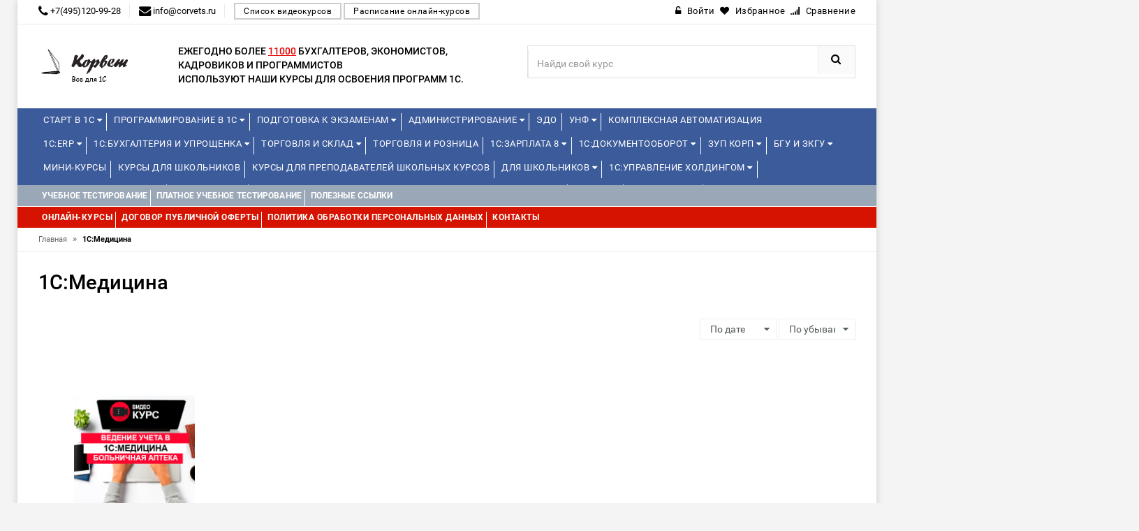

--- FILE ---
content_type: text/html; charset=utf-8
request_url: https://edu.corvets.ru/courses/1s-meditsina/
body_size: 14699
content:
<!DOCTYPE html>
<html lang="ru">
<head>
<!-- Basic page needs -->
<meta charset="utf-8"> 
<!--[if IE]>
  <meta http-equiv="X-UA-Compatible" content="IE=edge">
  <![endif]-->
<meta http-equiv="x-ua-compatible" content="ie=edge">
<!-- Mobile specific metas  -->
<meta name="viewport" content="width=device-width, initial-scale=1">

<title>1С:Медицина</title>
<meta name="yandex-verification" content="60522ee68a872aa5" />
       	
	        <meta property="og:title" content="1С:Медицина" />
        <meta property="og:type" content="website"/>
        <meta property="og:url" content="https://edu.corvets.ru/"/>
        <meta property="og:image" content="/templates/edu1c/preview_62fe863835373.png" />
        <meta property="og:site_name" content="Курсы по 1C"/>
        <meta property="og:description" content=""/>
        <link rel="image_src" href="/templates/edu1c/preview_62fe863835373.png"/>
        <!-- twitter -->
        <meta name="twitter:card" content="summary">
        <meta name="twitter:title" content="1С:Медицина">
        <meta name="twitter:description" content="">
        <meta name="twitter:image" content="/templates/edu1c/preview_62fe863835373.png">
    
	<link rel="canonical" href="https://edu.corvets.ru/courses/1s-meditsina/"/>

<!-- Favicon  -->
<link rel="shortcut icon" type="image/x-icon" href="/templates/edu1c/favicon_62fe85b261c7c">

<!-- Google Fonts -->
<link href='https://fonts.googleapis.com/css?family=PT+Sans:400,700italic,700,400italic' rel='stylesheet' type='text/css'>
<link href='https://fonts.googleapis.com/css?family=Arimo:400,400italic,700,700italic' rel='stylesheet' type='text/css'>
<link href='https://fonts.googleapis.com/css?family=Dosis:400,300,200,500,600,700,800' rel='stylesheet' type='text/css'>

<!-- CSS Style -->

<link href="/addons/css/jquery-ui.min.css" rel="stylesheet">
<link href="/addons/css/style.css?t=1769088705.492" rel="stylesheet">
<link href="/addons/icons/css/font-awesome.min.css" rel="stylesheet">

<!-- Bootstrap CSS -->
<link rel="stylesheet" type="text/css" href="/templates/edu1c/css/bootstrap.min.css">

<!-- font-awesome & simple line icons CSS -->
<link rel="stylesheet" type="text/css" href="/templates/edu1c/css/font-awesome.css" media="all">
<link rel="stylesheet" type="text/css" href="/templates/edu1c/css/simple-line-icons.css" media="all">

<!-- owl.carousel CSS -->
<link rel="stylesheet" type="text/css" href="/templates/edu1c/css/owl.carousel.css">
<link rel="stylesheet" type="text/css" href="/templates/edu1c/css/owl.theme.css">
<link rel="stylesheet" type="text/css" href="/templates/edu1c/css/owl.transitions.css">

<!-- animate CSS  -->
<link rel="stylesheet" type="text/css" href="/templates/edu1c/css/animate.css" media="all">

<!-- flexslider CSS -->
<link rel="stylesheet" type="text/css" href="/templates/edu1c/css/flexslider.css" >

<!-- quick_view_popup CSS -->
<link rel="stylesheet" href="/templates/edu1c/css/quick_view_popup.css" type="text/css">

<!-- Mean Menu CSS -->
<link rel="stylesheet" type="text/css" href="/templates/edu1c/css/meanmenu.min.css">

<!-- nivo-slider css -->
<link rel="stylesheet" type="text/css" href="/templates/edu1c/css/nivo-slider.css">

<!-- style CSS -->
<link rel="stylesheet" type="text/css" href="/templates/edu1c/css/style5.css?t=1769088705.4921" media="all">
<link rel="stylesheet" type="text/css" href="/templates/edu1c/css/style_custom.css?t=1769088705.4921" media="all">


	
	<script src="/addons/js/jquery.min.js"></script>
<script src="/addons/js/jquery-ui.min.js"></script>
<script src="/addons/js/jquery.autocomplete-min.js"></script>
<script src="/addons/js/nimble.js?t=1769088705.4921"></script>
<script>var nimble = {}; nimble.url_suffix = "/";</script>
<script src="/addons/highslide/highslide.js" type="text/javascript" charset="utf-8"></script>
	<script language="javascript">  
<!--  
	hs.graphicsDir = '/addons/highslide/graphics/';
	hs.outlineType = 'rounded-white';
	hs.numberOfImagesToPreload = 0;
	hs.showCredits = false;
	
	hs.lang = {
		loadingText :     'Загрузка...',
		playTitle :       'Просмотр слайдшоу (пробел)',
		pauseTitle:       'Пауза',
		previousTitle :   'Предыдущее изображение',
		nextTitle :       'Следующее изображение',
		moveTitle :       'Переместить',
		closeTitle :      'Закрыть (Esc)',
		fullExpandTitle : 'Развернуть до полного размера',
		restoreTitle :    'Кликните для закрытия картинки, нажмите и удерживайте для перемещения',
		focusTitle :      'Сфокусировать',
		loadingTitle :    'Нажмите для отмены'
	};
	
//-->

</script>

	<script>
	nimble.model = 'Product';
    $(document).ready(function(){
        $('select[name=variant]').each(function(){
            var first_in_stock = $(this).find('option[data-stock!="0"]').first();
            first_in_stock.attr('selected',true);
            first_in_stock.trigger('change');
        });
    });
</script>	<script src="/templates/edu1c/js/maskedphones/jquery.inputmask.bundle.min.js?t=1769088705.4921"></script>
<script src="/templates/edu1c/js/maskedphones/jquery.inputmask-multi.min.js?t=1769088705.4921"></script>
	<script src="/templates/edu1c/js/nimble.js?t=1769088705.4921"></script>
	<script src="/templates/edu1c/js/jquery.maskedinput.min.js"></script>
<script type="text/javascript" src="//vk.com/js/api/openapi.js?121"></script>
<script type="text/javascript">
nimble.model = "Training";
</script>

<!-- Yandex.Metrika counter -->
<script type="text/javascript" >
   (function(m,e,t,r,i,k,a){m[i]=m[i]||function(){(m[i].a=m[i].a||[]).push(arguments)};
   m[i].l=1*new Date();k=e.createElement(t),a=e.getElementsByTagName(t)[0],k.async=1,k.src=r,a.parentNode.insertBefore(k,a)})
   (window, document, "script", "https://mc.yandex.ru/metrika/tag.js", "ym");

   ym(73952422, "init", {
        clickmap:true,
        trackLinks:true,
        accurateTrackBounce:true,
        webvisor:true
   });
</script>
<noscript><div><img src="https://mc.yandex.ru/watch/73952422" style="position:absolute; left:-9999px;" alt="" /></div></noscript>
<!-- /Yandex.Metrika counter -->
<script>
  (function(i,s,o,g,r,a,m){i['GoogleAnalyticsObject']=r;i[r]=i[r]||function(){
  (i[r].q=i[r].q||[]).push(arguments)},i[r].l=1*new Date();a=s.createElement(o),
  m=s.getElementsByTagName(o)[0];a.async=1;a.src=g;m.parentNode.insertBefore(a,m)
  })(window,document,'script','https://www.google-analytics.com/analytics.js','ga');

  ga('create', , 'auto');
  ga('send', 'pageview');

</script>

</head>






<body class="">

<!--[if lt IE 8]>
      <p class="browserupgrade">You are using an <strong>outdated</strong> browser. Please <a href="http://browsehappy.com/">upgrade your browser</a> to improve your experience.</p>
  <![endif]--> 

<!-- end mobile menu -->
<div id="page"> 
  
    <!-- Header -->
  <header>
    <div class="header-container">
      <div class="header-top">
        <div class="container">
          <div class="row">
            <div class="col-md-7 col-sm-6 col-xs-7"> 
              <!-- Default Welcome Message --> 
                            <span class="phone hidden-xs hidden-sm"><i class="fa fa-phone fa-lg"></i> +7(495)120-99-28</span>
			  			  			  <span class="phone hidden-xs hidden-sm"><i class="fa fa-envelope fa-lg"></i> info@corvets.ru</span>
			  			  <a href="/type/video"  class="find_kurs">Список видеокурсов</a>
			  <a href="/type/online"  class="find_kurs">Расписание онлайн-курсов</a>
            </div>
            
            <!-- top links -->
            <div class="headerlinkmenu col-lg-5 col-md-5 col-sm-6 col-xs-5 text-right">
              <div class="links">
							<div class="login"><a href="/account/login/"><i class="fa fa-unlock-alt"></i><span class="hidden-xs">Войти</span></a></div>
										<div id="wishlist" class="wishlist"><span class="ajax-wishlist"><a href="#"><i class="fa fa-heart"></i><span class="hidden-xs">Избранное</span></a></span></div>
										<div id="comparison" class="wishlist"><span class="ajax-comparison"><a href="#"><i class="fa fa-signal"></i><span class="hidden-xs">Сравнение</span></a></span></div>
			 
              </div>
            </div>
          </div>
        </div>
      </div>
      <div class="container">
        <div class="row">
          <div class="col-sm-2 col-md-2 col-xs-12"> 
            <!-- Header Logo -->
            <div class="logo"><a href="/"><img  src="/templates/edu1c/logo_62fe382375c5a.png" height="60"></a> </div>
            <!-- End Header Logo --> 
          </div>
		  <div class="col-sm-5 col-md-5 divider">
		<div class="third-level">Ежегодно более <span style="text-decoration: underline;color: #E70505;"> 11000</span> бухгалтеров, экономистов, кадровиков и программистов<br> используют наши курсы для освоения программ 1С.</div>
		</div>
		          <div class="col-xs-12 col-sm-5 col-md-5 col-lg-5"> 
		            <!-- Search -->
            
            <div class="top-search">
              <div id="search">
                <form id="fn-search"  method="get" action="/">
                  <div class="input-group">
                    <input type="text" class="fn-search nimble form-control" placeholder="Найди свой курс" name="s">
                    <button class="btn-search" type="submit"><i class="fa fa-search"></i></button>
                  </div>
                </form>
              </div>
            </div>
            
            <!-- End Search --> 
          </div>
        
        </div>
      </div>
    </div>
  </header>
  <!-- end header --> 
  
    <!-- Start Menu Area -->
  <div class="menu-area menu-area-kurs">
    <div class="container">
      <div class="row">
        <div class="col-md-12 hidden-xs">
          <div class="main-menu main-menu-kurs">
            <nav>
              <ul>
			
<li class="custom-menu">
<a href="/courses/start-v-1s/">Старт в 1С <i class="fa fa-caret-down" aria-hidden="true"></i></a>
<ul class="dropdown">
 <li><span style="color:red;">Новинка!</span> <span style="color:#3C5B9B;"><span class="date_start_icon">Начало: </span>24.01.2026</span><a href="/course/start-v-1s-obzornyj-kurs-dlya-nachinayuschih/" ><span>Старт в 1С – обзорный курс для начинающих</span></a>
</li>
 <li> <span style="color:#3C5B9B;"></span><a href="/course/ekosistema-1s/" ><span>Экосистема 1С</span></a>
</li>
 <li> <span style="color:#3C5B9B;"></span><a href="/course/prakticheskie-osnovy-programmirovaniya-v-1s-dlya-studentov-s-razborom-laboratornyh-zadach/" ><span>Практические основы программирования в 1С для студентов (с разбором лабораторных задач)</span></a>
</li>
 <li><span style="color:red;">Новинка!</span> <span style="color:#3C5B9B;"><span class="date_start_icon">Начало: </span>06.04.2026</span><a href="/course/1s-zarplata-i-upravlenie-personalom-dlya-nachinayuschih/" ><span>1С:Зарплата и управление персоналом для начинающих</span></a>
</li>
 <li> <span style="color:#3C5B9B;"><span class="date_start_icon">Начало: </span>11.02.2026</span><a href="/course/kontseptsiya-prikladnogo-resheniya-1s-erp-upravlenie-predpriyatiem-2/" ><span>Концепция прикладного решения 1С:ERP Управление предприятием 2</span></a>
</li>
 <li> <span style="color:#3C5B9B;"><span class="date_start_icon">Начало: </span>18.02.2026</span><a href="/course/operativnoe-upravlenie-v-malom-biznese-na-osnove-1s-upravlenie-nashej-firmoj-8/" ><span>Оперативное управление в малом бизнесе на основе «1С:Управление нашей фирмой 8»</span></a>
</li>
</ul>
</li>
<li class="custom-menu">
<a href="/courses/programmirovanie-v-1s/">Программирование в 1С <i class="fa fa-caret-down" aria-hidden="true"></i></a>
<ul class="dropdown" style="column-count: 3;width: 920px;"><div><strong>Уровень 1С:Профессионал</strong></div>
 <li> <span style="color:#3C5B9B;"><span class="date_start_icon">Начало: </span>26.01.2026</span><a href="/course/razrabotka-mobilnyh-prilozhenij-v-sisteme-1s-predpriyatie-8-3/" ><span>Разработка мобильных приложений в системе «1С:Предприятие 8.3»</span></a>
</li>
 <li> <span style="color:#3C5B9B;"></span><a href="/course/znakomstvo-s-platformoj-1c-predpriyatie-8-3/" ><span>Знакомство с платформой "1C:Предприятие 8.3"</span></a>
</li>
 <li> <span style="color:#3C5B9B;"></span><a href="/course/osnovy-programmirovaniya-v-sisteme-1c-predpriyatie-8-3/" ><span>Основы программирования в системе 1C:Предприятие 8.3</span></a>
</li>
 <li> <span style="color:#3C5B9B;"></span><a href="/course/osnovnye-mehanizmy-platformy-1s-predpriyatie-8-3/" ><span>Основные механизмы платформы "1С:Предприятие 8.3"</span></a>
</li><div><strong>Уровень 1С:Джуниор</strong></div><div><strong>Уровень 1С:Специалист</strong></div>
 <li> <span style="color:#3C5B9B;"><span class="date_start_icon">Начало: </span>24.02.2026</span><a href="/course/konfigurirovanie-platformy-1s-predpriyatie-8-3/" ><span>Конфигурирование платформы «1С:Предприятие 8.3»</span></a>
</li>
 <li> <span style="color:#3C5B9B;"><span class="date_start_icon">Начало: </span>09.02.2026</span><a href="/course/osnovy-klient-servernogo-programmirovaniya-v-sisteme-1s-predpriyatie-8-3/" ><span>Основы клиент-серверного программирования в системе "1С:Предприятие 8.3"</span></a>
</li>
 <li> <span style="color:#3C5B9B;"></span><a href="/course/zaprosy-v-1s-predpriyatie-8-dlya-programmistov-i-razrabotchikov/" ><span>"Запросы в 1С:Предприятие 8" для программистов и разработчиков</span></a>
</li>
 <li> <span style="color:#3C5B9B;"></span><a href="/course/programmirovanie-upravlyaemyh-form/" ><span>Программирование управляемых форм</span></a>
</li>
 <li> <span style="color:#3C5B9B;"></span><a href="/course/biznes-protsessy-dlya-podgotovki-k-ekzamenu-1s-spetsialist-po-platforme/" ><span>"Бизнес-процессы" для подготовки к экзамену 1С:Специалист по платформе </span></a>
</li>
 <li> <span style="color:#3C5B9B;"><span class="date_start_icon">Начало: </span>26.01.2026</span><a href="/course/1s-predpriyatie-8-3-mehanizm-sistemy-komponovki-dannyh-dlya-nachinayuschih-i-professionalov/" ><span>"1С:Предприятие 8.3. Механизм системы компоновки данных" (для начинающих и профессионалов)</span></a>
</li>
 <li> <span style="color:#3C5B9B;"><span class="date_start_icon">Начало: </span>11.02.2026</span><a href="/course/razrabotka-interfejsa-prikladnogo-resheniya-v-1s-predpriyatii-8-3/" ><span>Разработка интерфейса прикладного решения в "1С:Предприятии 8.3"</span></a>
</li><div><strong>Специализированные курсы</strong></div>
 <li> <span style="color:#3C5B9B;"></span><a href="/course/mehanizm-rasshirenij-v-sisteme-1s-predpriyatie-8/" ><span>Механизм расширений в системе 1С:Предприятие 8</span></a>
</li>
 <li><span style="color:red;">Новинка!</span> <span style="color:#3C5B9B;"></span><a href="/course/rabota-s-dannymi-fajlov-excel-v-prikladnom-reshenii-s-ispolzovaniem-mehanizma-rasshirenij-konfiguratsii/" ><span>Работа с данными файлов Excel в прикладном решении с использованием механизма расширений конфигурации</span></a>
</li>
 <li> <span style="color:#3C5B9B;"><span class="date_start_icon">Начало: </span>04.02.2026</span><a href="/course/razrabotka-raspredelennyh-informatsionnyh-sistem-v-1s-predpriyatie-8-3/" ><span>Разработка распределенных информационных систем в "1С:Предприятие 8.3"</span></a>
</li>
 <li> <span style="color:#3C5B9B;"><span class="date_start_icon">Начало: </span>14.04.2026</span><a href="/course/logicheskoe-i-funktsionalnoe-modelirovanie-v-1s-sppr-versii-2/" ><span>Логическое и функциональное моделирование в 1С:СППР версии 2</span></a>
</li>
 <li> <span style="color:#3C5B9B;"></span><a href="/course/edt-razrabotka-v-sisteme-1c-enterprise-development-tools/" ><span>EDT - разработка в системе 1C:Enterprise Development Tools</span></a>
</li>
 <li> <span style="color:#3C5B9B;"></span><a href="/course/mini-vebinar-sozdanie-universalnogo-rasshireniya-konfiguratsii-dlya-tipovyh-reshenij-na-primere-razvitiya-funktsionalnosti-universalnogo-otcheta/" ><span>Онлайн-урок: Создание универсального расширения конфигурации для типовых решений - на примере развития функциональности универсального отчета</span></a>
</li>
</ul>
</li>
<li class="custom-menu">
<a href="/courses/podgotovka-k-ekzamenam/">Подготовка к экзаменам <i class="fa fa-caret-down" aria-hidden="true"></i></a>
<ul class="dropdown" style="column-count: 2;width: 620px;"><div><strong>1С:Эксперт</strong></div>
 <li><span style="color:red;">Новинка!</span> <span style="color:#3C5B9B;"><span class="date_start_icon">Начало: </span>26.01.2026</span><a href="/course/podgotovka-k-1s-ekspertu-po-tehnologicheskim-voprosam-primenenie-metodik/" ><span>Подготовка к 1С:Эксперту по технологическим вопросам. Применение методик</span></a>
</li>
 <li> <span style="color:#3C5B9B;"><span class="date_start_icon">Начало: </span>16.02.2026</span><a href="/course/podgotovka-k-1s-ekspertu-po-tehnologicheskim-voprosam-osnovnoj-kurs/" ><span>Подготовка к 1С:Эксперту по технологическим вопросам. Основной курс</span></a>
</li><div><strong>1С:Специалист</strong></div>
 <li><span style="color:red;">Новинка!</span> <span style="color:#3C5B9B;"><span class="date_start_icon">Начало: </span>16.03.2026</span><a href="/course/podgotovka-k-ekzamenu-1s-spetsialist-po-platforme/" ><span>Подготовка к экзамену  1С:Специалист по платформе</span></a>
</li>
 <li> <span style="color:#3C5B9B;"></span><a href="/course/konfigurirovanie-podsistem-rascheta-zarplaty-i-upravleniya-personalom-v-prikladnyh-resheniyah-dlya-1s-predpriyatiya-8/" ><span>Конфигурирование подсистем расчета зарплаты и управления персоналом в прикладных решениях для "1С:Предприятия 8"</span></a>
</li><div><strong>1С:Специалист-консультант</strong></div>
 <li style="display: inline-block;min-width: 300px;"> <span style="color:#3C5B9B;"></span><a href="/course/podgotovka-k-ekzamenu-1s-spetsialist-konsultant-po-1s-buhgalterii-8/" ><span>Подготовка к экзамену "1С:Специалист-консультант по "1С:Бухгалтерии 8"</span></a>
</li>
 <li style="display: inline-block;min-width: 300px;"> <span style="color:#3C5B9B;"><span class="date_start_icon">Начало: </span>24.02.2026</span><a href="/course/vnedrenie-prikladnogo-resheniya-1s-upravlenie-torgovlej-8-podgotovka-k-ekzamenu-1s-spetsialist-konsultant/" ><span>Внедрение «1С:Управление торговлей ред. 11.5». Подготовка к экзамену 1С:Специалист-консультант</span></a>
</li>
 <li style="display: inline-block;min-width: 300px;"> <span style="color:#3C5B9B;"><span class="date_start_icon">Начало: </span>09.02.2026</span><a href="/course/podgotovka-k-ekzamenu-1s-spetsialist-konsultant-1s-zarplata-i-upravlenie-personalom/" ><span>Подготовка к экзамену 1С:Специалист-консультант 1С:Зарплата и управление персоналом</span></a>
</li>
 <li style="display: inline-block;min-width: 300px;"> <span style="color:#3C5B9B;"></span><a href="/course/podgotovka-k-sdache-ekzamena-1s-spetsialist-konsultant-po-vnedreniyu-prikladnogo-resheniya-1s-upravlenie-nashej-firmoj/" ><span>Подготовка к сдаче экзамена 1С:Специалист-консультант по внедрению прикладного решения 1С:Управление нашей фирмой</span></a>
</li>
 <li style="display: inline-block;min-width: 300px;"><span style="color:red;">Новинка!</span> <span style="color:#3C5B9B;"><span class="date_start_icon">Начало: </span>10.02.2026</span><a href="/course/podgotovka-k-ekzamenu-1s-spetsialist-konsultant-1s-erp-2-5-reglamentirovannyj-uchet/" ><span>Подготовка к экзамену 1С:Специалист-консультант  1С:ERP 2.5. Регламентированный учет</span></a>
</li>
 <li style="display: inline-block;min-width: 300px;"><span style="color:red;">Новинка!</span> <span style="color:#3C5B9B;"><span class="date_start_icon">Начало: </span>10.02.2026</span><a href="/course/podgotovka-k-ekzamenu-1s-spetsialist-konsultant-1s-erp-2-4-upravlencheskij-uchet/" ><span>Подготовка к экзамену 1С:Специалист-консультант «1С:ERP 2.5. Управленческий учет»</span></a>
</li>
 <li style="display: inline-block;min-width: 300px;"><span style="color:red;">Новинка!</span> <span style="color:#3C5B9B;"><span class="date_start_icon">Начало: </span>17.03.2026</span><a href="/course/podgotovka-k-ekzamenu-1s-spetsialist-konsultant-1s-erp-2-4-proizvodstvo-i-remonty/" ><span>Подготовка к экзамену 1С:Специалист-консультант 1С:ERP 2.5. Производство и ремонты</span></a>
</li>
 <li style="display: inline-block;min-width: 300px;"> <span style="color:#3C5B9B;"><span class="date_start_icon">Начало: </span>19.03.2026</span><a href="/course/podgotovka-spetsialistov-konsultantov-po-podsisteme-msfo-1s-upravlenie-holdingom-8/" ><span>Подготовка специалистов-консультантов по подсистеме МСФО «1С:Управление холдингом 8»</span></a>
</li>
 <li style="display: inline-block;min-width: 300px;"> <span style="color:#3C5B9B;"><span class="date_start_icon">Начало: </span>25.03.2026</span><a href="/course/vnedrenie-prikladnogo-resheniya-1s-buhgalteriya-gosudarstvennogo-uchrezhdeniya-8-redaktsiya-2-0/" ><span>Внедрение прикладного решения «1С:Бухгалтерия государственного учреждения 8». Редакция 2.0</span></a>
</li><div><strong>1С:Эксплуататор</strong></div>
 <li> <span style="color:#3C5B9B;"><span class="date_start_icon">Начало: </span>20.04.2026</span><a href="/course/ekspluatatsiya-krupnyh-informatsionnyh-sistem/" ><span>Эксплуатация крупных информационных систем</span></a>
</li>
</ul>
</li>
<li class="custom-menu">
<a href="/courses/administrirovanie/">Администрирование <i class="fa fa-caret-down" aria-hidden="true"></i></a>
<ul class="dropdown">
 <li> <span style="color:#3C5B9B;"><span class="date_start_icon">Начало: </span>26.02.2026</span><a href="/course/administrirovanie-1s-dlya-nachinayuschih/" ><span>Администрирование 1С для начинающих</span></a>
</li>
 <li> <span style="color:#3C5B9B;"><span class="date_start_icon">Начало: </span>30.03.2026</span><a href="/course/administrirovanie-1s-uglublennoe-izuchenie/" ><span>Администрирование 1С – углубленное изучение</span></a>
</li>
 <li><span style="color:red;">Новинка!</span> <span style="color:#3C5B9B;"><span class="date_start_icon">Начало: </span>25.02.2026</span><a href="/course/bekapy-v-1s/" ><span>Бэкапы в 1С</span></a>
</li>
 <li><span style="color:red;">Новинка!</span> <span style="color:#3C5B9B;"></span><a href="/course/administrirovanie-1s-predpriyatiya-na-linuks-na-primere-red-os-7-3-servernaya-i-klientskaya-chasti/" ><span>Администрирование 1С:Предприятия на Линукс на примере РЕД ОС 7.3 (серверная и клиентская части)</span></a>
</li><div><strong>1С:Элемент</strong></div>
 <li> <span style="color:#3C5B9B;"></span><a href="/course/1s-shina-obzor-produkta-i-prakticheskij-primer-ispolzovaniya/" ><span>1С:Шина. Обзор продукта и практический пример использования</span></a>
</li>
 <li> <span style="color:#3C5B9B;"></span><a href="/course/1s-analitika-vvedenie-v-razvertyvanie-produkta-i-sozdanie-otchetov/" ><span>«1С:Аналитика»: введение в развертывание продукта и создание отчетов</span></a>
</li>
</ul>
</li>
<li>
<a href="/course/edo-stante-uverennym-polzovatelem/">ЭДО</a>
</li>
<li class="custom-menu">
<a href="/courses/unf/">УНФ <i class="fa fa-caret-down" aria-hidden="true"></i></a>
<ul class="dropdown">
 <li> <span style="color:#3C5B9B;"><span class="date_start_icon">Начало: </span>18.02.2026</span><a href="/course/operativnoe-upravlenie-v-malom-biznese-na-osnove-1s-upravlenie-nashej-firmoj-8/" ><span>Оперативное управление в малом бизнесе на основе «1С:Управление нашей фирмой 8»</span></a>
</li>
 <li> <span style="color:#3C5B9B;"></span><a href="/course/finansy-biznesa-s-1s-unf/" ><span>Финансы бизнеса с 1С:УНФ</span></a>
</li>
 <li> <span style="color:#3C5B9B;"></span><a href="/course/osnovnye-biznes-protsessy-v-1s-unf/" ><span>Основные бизнес-процессы в 1С:УНФ</span></a>
</li>
 <li> <span style="color:#3C5B9B;"></span><a href="/course/roznichnaya-torgovlya-i-skladskoj-uchet-1s-roznitsa-3-0-i-1s-unf-3-0/" ><span>Розничная торговля и складской учет 1С:Розница 3.0 и "1С:УНФ 3.0.”</span></a>
</li>
 <li> <span style="color:#3C5B9B;"></span><a href="/course/rabochee-mesto-kassira/" ><span>Рабочее место кассира</span></a>
</li>
</ul>
</li>
<li>
<a href="/course/1s-kompleksnaya-avtomatizatsiya-2-5-byudzhetirovanie-proizvodstvo-raschet-sebestoimosti/">Комплексная автоматизация</a>
</li>              </ul>
			  <ul>
			  
<li class="custom-menu">
<a href="/courses/1s-erp/">1С:ERP <i class="fa fa-caret-down" aria-hidden="true"></i></a>
<ul class="dropdown" style="column-count: 2;width: 620px;"><div><strong>Базовые</strong></div>
 <li style="display: inline-block;min-width: 300px;"> <span style="color:#3C5B9B;"><span class="date_start_icon">Начало: </span>11.02.2026</span><a href="/course/kontseptsiya-prikladnogo-resheniya-1s-erp-upravlenie-predpriyatiem-2/" ><span>Концепция прикладного решения 1С:ERP Управление предприятием 2</span></a>
</li>
 <li style="display: inline-block;min-width: 300px;"> <span style="color:#3C5B9B;"><span class="date_start_icon">Начало: </span>09.02.2026</span><a href="/course/reglamentirovannyj-uchet-v-prikladnom-reshenii-1s-erp-upravlenie-predpriyatiem-2-i-1s-kompleksnaya-avtomatizatsiya-2/" ><span>Регламентированный учет в прикладном решении «1С:ERP Управление предприятием 2» и «1С:Комплексная автоматизация 2»</span></a>
</li>
 <li style="display: inline-block;min-width: 300px;"> <span style="color:#3C5B9B;"><span class="date_start_icon">Начало: </span>26.01.2026</span><a href="/course/upravlencheskij-uchet-zatrat-finansovyj-rezultat-v-prikladnom-reshenii-1s-erp-upravlenie-predpriyatiem-2/" ><span>Управленческий учет затрат, финансовый результат в прикладном решении «1С:ERP Управление предприятием 2»</span></a>
</li>
 <li style="display: inline-block;min-width: 300px;"> <span style="color:#3C5B9B;"><span class="date_start_icon">Начало: </span>24.02.2026</span><a href="/course/upravlenie-proizvodstvom-i-remontami-v-prikladnom-reshenii-1s-erp-upravlenie-predpriyatiem-2/" ><span>Управление производством и ремонтами в прикладном решении "1С:ERP Управление предприятием 2" </span></a>
</li>
 <li style="display: inline-block;min-width: 300px;"> <span style="color:#3C5B9B;"><span class="date_start_icon">Начало: </span>05.02.2026</span><a href="/course/torgovo-skladskoj-funktsional-v-ut-ka-i-1s-erp/" ><span>Торгово-складской функционал в УТ, КА и 1С:ERP</span></a>
</li>
 <li style="display: inline-block;min-width: 300px;"> <span style="color:#3C5B9B;"><span class="date_start_icon">Начало: </span>26.01.2026</span><a href="/course/byudzhetirovanie-v-prikladnom-reshenii-1s-erp-upravlenie-predpriyatiem-2-5/" ><span>Бюджетирование в прикладном решении «1С:ERP Управление предприятием 2.5»</span></a>
</li>
 <li style="display: inline-block;min-width: 300px;"> <span style="color:#3C5B9B;"></span><a href="/course/vedenie-ucheta-i-sostavlenie-otchetnosti-po-msfo-v-1s-erp-upravlenie-predpriyatiem/" ><span>Ведение учета и составление отчетности по МСФО в "1С:ERP Управление предприятием"</span></a>
</li>
 <li style="display: inline-block;min-width: 300px;"> <span style="color:#3C5B9B;"></span><a href="/course/nalogovyj-uchet-v-1c-erp-2-4/" ><span>Налоговый учет в 1C:ERP 2.4</span></a>
</li><div><strong>Отраслевые</strong></div>
 <li> <span style="color:#3C5B9B;"></span><a href="/course/avtomatizatsiya-razdelnogo-ucheta-po-kontraktam-gosoboronzakaza/" ><span>Автоматизация раздельного учета по контрактам Гособоронзаказа</span></a>
</li>
 <li> <span style="color:#3C5B9B;"><span class="date_start_icon">Начало: </span>23.03.2026</span><a href="/course/otraslevye-podsistemy-i-osobennosti-primeneniya-programmy-1s-erp-agropromyshlennyj-kompleks/" ><span>Отраслевые подсистемы и особенности применения программы «1С:ERP Агропромышленный комплекс»</span></a>
</li>
 <li> <span style="color:#3C5B9B;"></span><a href="/course/kontseptsiya-avtomatizatsii-predpriyatiya-mashinostroitelnoj-priborostroitelnoj-otrasli-s-1s-erp-2-5/" ><span>Концепция автоматизации предприятия машиностроительной (приборостроительной) отрасли с 1С:ERP 2.5</span></a>
</li>
 <li> <span style="color:#3C5B9B;"><span class="date_start_icon">Начало: </span>02.02.2026</span><a href="/course/teoriya-i-praktika-kompleksnoj-avtomatizatsii-stroitelstva-na-baze-1s-predpriyatie-8-erp-upravlenie-stroitelnoj-organizatsiej-2/" ><span>Теория и практика комплексной автоматизации строительства на базе 1С:Предприятие 8. ERP Управление строительной организацией 2</span></a>
</li><div><strong>Онлайн-встречи</strong></div>
</ul>
</li>
<li class="custom-menu">
<a href="/courses/1s-buhgalteriya-i-uproschenka/">1С:Бухгалтерия и Упрощенка <i class="fa fa-caret-down" aria-hidden="true"></i></a>
<ul class="dropdown"><div><strong>Налоги</strong></div>
 <li> <span style="color:#3C5B9B;"></span><a href="/course/nalogovyj-uchet-pbu-18-02/" ><span>Налоговый учет (ПБУ 18/02)</span></a>
</li>
 <li><span style="color:red;">Новинка!</span> <span style="color:#3C5B9B;"></span><a href="/course/nds-s-2026-goda-perehodnyj-period-dlya-vseh-i-kak-nastroit-uchet-malomu-biznesu/" ><span>НДС с 2026 года. Переходный период для всех и как настроить учет малому бизнесу (в т.ч. ИП)</span></a>
</li>
 <li> <span style="color:#3C5B9B;"></span><a href="/course/uchet-nds-nalog-na-dobavlennuyu-stoimost/" ><span>Учет НДС (налог на добавленную стоимость)</span></a>
</li>
 <li> <span style="color:#3C5B9B;"></span><a href="/course/vedenie-ucheta-pri-primenenii-uproschennoj-sistemy-nalogooblozheniya-usn-v-1s-predpriyatie-8/" ><span>Ведение учета при применении упрощенной системы налогообложения (УСН)  в  "1С:Предприятие 8"</span></a>
</li><div><strong>База</strong></div>
 <li> <span style="color:#3C5B9B;"><span class="date_start_icon">Начало: </span>05.02.2026</span><a href="/course/vedenie-buhgalterskogo-ucheta-v-1s-predpriyatie-8/" ><span>Ведение бухгалтерского учета в «1С:Предприятие 8»</span></a>
</li>
 <li> <span style="color:#3C5B9B;"></span><a href="/course/buhgalterskij-uchet-i-nalogooblozhenie-teoriya-i-praktika/" ><span>Бухгалтерский учет и налогообложение: теория и практика</span></a>
</li><div><strong>Видео-уроки</strong></div>
</ul>
</li>
<li class="custom-menu">
<a href="/courses/torgovlya-i-sklad/">Торговля и Склад <i class="fa fa-caret-down" aria-hidden="true"></i></a>
<ul class="dropdown">
 <li> <span style="color:#3C5B9B;"><span class="date_start_icon">Начало: </span>05.02.2026</span><a href="/course/torgovo-skladskoj-funktsional-v-ut-ka-i-1s-erp/" ><span>Торгово-складской функционал в УТ, КА и 1С:ERP</span></a>
</li>
 <li> <span style="color:#3C5B9B;"></span><a href="/course/roznichnaya-torgovlya-i-skladskoj-uchet-1s-roznitsa-3-0-i-1s-unf-3-0/" ><span>Розничная торговля и складской учет 1С:Розница 3.0 и "1С:УНФ 3.0.”</span></a>
</li>
 <li> <span style="color:#3C5B9B;"></span><a href="/course/rabochee-mesto-kassira/" ><span>Рабочее место кассира</span></a>
</li>
 <li> <span style="color:#3C5B9B;"></span><a href="/course/uchet-markirovannoj-obuvi-nastrojka-1s-roznitsy/" ><span>Учет маркированной обуви - настройка 1С:Розницы</span></a>
</li>
</ul>
</li>
<li>
<a href="/course/torgovo-skladskoj-funktsional-v-ut-ka-i-1s-erp/">Торговля и Розница</a>
</li>
<li class="custom-menu">
<a href="/courses/1s-zarplata-8/">1С:Зарплата 8 <i class="fa fa-caret-down" aria-hidden="true"></i></a>
<ul class="dropdown"><div><strong>НДФЛ</strong></div>
 <li> <span style="color:#3C5B9B;"></span><a href="/course/tonkosti-rascheta-ndfl-i-strahovyh-vznosov-v-1s-zup/" ><span>Тонкости расчета НДФЛ и страховых взносов в 1С:ЗУП</span></a>
</li><div><strong>Основные</strong></div>
 <li><span style="color:red;">Новинка!</span> <span style="color:#3C5B9B;"><span class="date_start_icon">Начало: </span>06.04.2026</span><a href="/course/1s-zarplata-i-upravlenie-personalom-dlya-nachinayuschih/" ><span>1С:Зарплата и управление персоналом для начинающих</span></a>
</li>
 <li> <span style="color:#3C5B9B;"><span class="date_start_icon">Начало: </span>16.02.2026</span><a href="/course/rasschityvaem-zarplatu-v-programme-1s-zarplata-i-upravlenie-personalom/" ><span>Рассчитываем зарплату в программе «1С:Зарплата и управление персоналом»</span></a>
</li>
 <li> <span style="color:#3C5B9B;"><span class="date_start_icon">Начало: </span>28.01.2026</span><a href="/course/kadrovyj-uchet-v-programme-1s-zarplata-i-upravlenie-personalom-redaktsiya-3-1/" ><span>Кадровый учет в программе 1С:Зарплата и управление персоналом (Редакция 3.1)</span></a>
</li>
 <li><span style="color:red;">Новинка!</span> <span style="color:#3C5B9B;"><span class="date_start_icon">Начало: </span>09.02.2026</span><a href="/course/nastrojka-otchetov-v-programme-1s-zarplata-i-upravlenie-personalom/" ><span>Настройка отчетов в программе 1С:Зарплата и управление персоналом</span></a>
</li>
 <li> <span style="color:#3C5B9B;"><span class="date_start_icon">Начало: </span>05.02.2026</span><a href="/course/nastrojka-vidov-rascheta-v-zup/" ><span>Настройка видов расчета в ЗУП</span></a>
</li>
 <li> <span style="color:#3C5B9B;"><span class="date_start_icon">Начало: </span>27.01.2026</span><a href="/course/1s-kabinet-sotrudnika/" ><span>1С:Кабинет сотрудника - обзор и основы использования</span></a>
</li><div><strong>Онлайн-уроки</strong></div>
</ul>
</li>
<li class="custom-menu">
<a href="/courses/1s-dokumentooborot/">1С:Документооборот <i class="fa fa-caret-down" aria-hidden="true"></i></a>
<ul class="dropdown">
 <li> <span style="color:#3C5B9B;"><span class="date_start_icon">Начало: </span>22.01.2026</span><a href="/course/professionalnaya-rabota-v-programme-1s-dokumentooborot-8/" ><span>Профессиональная работа в программе «1С:Документооборот 8» </span></a>
</li>
 <li> <span style="color:#3C5B9B;"><span class="date_start_icon">Начало: </span>04.02.2026</span><a href="/course/podgotovka-k-avtomatizatsii-dokumentooborota/" ><span>Подготовка к автоматизации документооборота</span></a>
</li>
 <li><span style="color:red;">Новинка!</span> <span style="color:#3C5B9B;"><span class="date_start_icon">Начало: </span>27.01.2026</span><a href="/course/nastrojka-i-administrirovanie-1s-dokumentooborot/" ><span>Настройка и администрирование «1С:Документооборот»</span></a>
</li>
</ul>
</li>
<li class="custom-menu">
<a href="/courses/zup-korp/">ЗУП КОРП <i class="fa fa-caret-down" aria-hidden="true"></i></a>
<ul class="dropdown">
 <li> <span style="color:#3C5B9B;"></span><a href="/course/onlajn-praktikum-attestatsiya-sotrudnikov-skvoznoj-primer-v-1s-zup-korp-8-red-3/" ><span>Онлайн-практикум «Аттестация сотрудников. Сквозной пример в 1С:ЗУП КОРП 8 ред.3»</span></a>
</li>
 <li> <span style="color:#3C5B9B;"><span class="date_start_icon">Начало: </span>17.02.2026</span><a href="/course/praktikum-obuchenie-sotrudnikov-skvoznoj-primer-v-1s-zup-korp-8-red-3/" ><span>Практикум «Обучение сотрудников. Сквозной пример в 1С:ЗУП КОРП 8 ред.3»</span></a>
</li>
 <li> <span style="color:#3C5B9B;"><span class="date_start_icon">Начало: </span>03.03.2026</span><a href="/course/praktikum-podbor-otsenka-kandidatov-adaptatsiya-i-obuchenie-novyh-sotrudnikov-v-1s-zup-korp/" ><span>Практикум «Подбор, оценка кандидатов, адаптация и обучение новых сотрудников в «1С:ЗУП КОРП»</span></a>
</li>
 <li> <span style="color:#3C5B9B;"><span class="date_start_icon">Начало: </span>27.01.2026</span><a href="/course/motivatsiya-sotrudnikov-skvoznoj-primer-v-1s-zup-korp-8-red-3/" ><span>Мотивация сотрудников. Сквозной пример в 1С:ЗУП КОРП 8 ред.3</span></a>
</li>
 <li> <span style="color:#3C5B9B;"></span><a href="/course/otsenka-kandidatov-i-sotrudnikov-skvoznoj-primer-v-1s-zup-korp/" ><span>Оценка кандидатов и сотрудников. Сквозной пример в 1С:ЗУП КОРП</span></a>
</li>
 <li> <span style="color:#3C5B9B;"><span class="date_start_icon">Начало: </span>27.01.2026</span><a href="/course/1s-kabinet-sotrudnika/" ><span>1С:Кабинет сотрудника - обзор и основы использования</span></a>
</li>
</ul>
</li>
<li class="custom-menu">
<a href="/courses/bgu-i-zkgu/">БГУ и ЗКГУ <i class="fa fa-caret-down" aria-hidden="true"></i></a>
<ul class="dropdown">
 <li> <span style="color:#3C5B9B;"><span class="date_start_icon">Начало: </span>25.02.2026</span><a href="/course/vedenie-ucheta-v-programme-1s-buhgalteriya-gosudarstvennogo-uchrezhdeniya-red-2-0-na-primere-sanatoriya/" ><span>Ведение учета в программе "1С:Бухгалтерия государственного учреждения, ред. 2.0" (на примере санатория)</span></a>
</li>
 <li> <span style="color:#3C5B9B;"></span><a href="/course/ispolzovanie-konfiguratsii-zarplata-i-kadry-gosudarstvennogo-uchrezhdeniya-red-3-1/" ><span>Использование конфигурации "Зарплата и кадры государственного учреждения" (Ред. 3.1)</span></a>
</li>
</ul>
</li>			  </ul>
			  <ul>
        
<li>
<a href="/courses/administrirovanie/1s-element/mini-kursy/">Мини-курсы</a>
</li>
<li>
<a href="/courses/kursy-dlya-shkolnikov/">Курсы для школьников</a>
</li>
<li>
<a href="/courses/administrirovanie/1s-element/kursy-dlya-prepodavatelej-shkolnyh-kursov/">Курсы для преподавателей школьных курсов</a>
</li>
<li class="custom-menu">
<a href="/courses/dlya-shkolnikov/">Для школьников <i class="fa fa-caret-down" aria-hidden="true"></i></a>
<ul class="dropdown" style="column-count: 3;width: 920px;"><div><strong>Мини-курсы (профессиональные пробы) 4-6 часов от 11 лет</strong></div>
 <li style="display: inline-block;min-width: 300px;"> <span style="color:#3C5B9B;"><span class="date_start_icon">Начало: </span>22.04.2026</span><a href="/course/presentation-skills/" ><span>Навыки презентаций школьникам</span></a>
</li>
 <li style="display: inline-block;min-width: 300px;"> <span style="color:#3C5B9B;"><span class="date_start_icon">Начало: </span>23.04.2026</span><a href="/course/videomontazh-prosche-chem-kazhetsya/" ><span>Видеомонтаж. Проще, чем кажется!</span></a>
</li>
 <li style="display: inline-block;min-width: 300px;"> <span style="color:#3C5B9B;"><span class="date_start_icon">Начало: </span>13.04.2026</span><a href="/course/tajm-menedzhment-dlya-detej-time-management-nauchis-uspevat-vezde/" ><span>Тайм-менеджмент для детей (Time management). Научись успевать везде</span></a>
</li>
 <li style="display: inline-block;min-width: 300px;"> <span style="color:#3C5B9B;"><span class="date_start_icon">Начало: </span>17.04.2026</span><a href="/course/sekrety-raboty-s-tablitsami-fishki-nedostupnye-bolshinstvu-vzroslyh/" ><span>Секреты работы с таблицами (Фишки, недоступные большинству взрослых)</span></a>
</li>
 <li style="display: inline-block;min-width: 300px;"> <span style="color:#3C5B9B;"><span class="date_start_icon">Начало: </span>13.04.2026</span><a href="/course/poluchaem-pervyj-opyt-v-game-dev-razrabotka-igr-na-java/" ><span>Получаем первый опыт в Game Dev (разработка игр на Java)</span></a>
</li>
 <li style="display: inline-block;min-width: 300px;"> <span style="color:#3C5B9B;"><span class="date_start_icon">Начало: </span>13.04.2026</span><a href="/course/sozdaem-svoj-pervyj-sajt-za-4-chasa/" ><span>Создаем свой первый сайт за 3 занятия</span></a>
</li>
 <li style="display: inline-block;min-width: 300px;"> <span style="color:#3C5B9B;"><span class="date_start_icon">Начало: </span>08.04.2026</span><a href="/course/ctart-v-veb-dizajne/" ><span>Старт в Веб-дизайне</span></a>
</li>
 <li style="display: inline-block;min-width: 300px;"> <span style="color:#3C5B9B;"><span class="date_start_icon">Начало: </span>28.04.2026</span><a href="/course/sozdaj-svoego-pervogo-bota-v-telegram/" ><span>Создай своего первого бота в Telegram</span></a>
</li><div><strong>Курсы 1С:Клуба программистов (от 8 до 17 лет)</strong></div>
 <li style="display: inline-block;min-width: 300px;"> <span style="color:#3C5B9B;"><span class="date_start_icon">Начало: </span>24.01.2026</span><a href="/course/programmirovanie-na-yazyke-java-modul-1/" ><span>Программирование на языке Java. Модуль 1</span></a>
</li>
 <li style="display: inline-block;min-width: 300px;"> <span style="color:#3C5B9B;"><span class="date_start_icon">Начало: </span>31.01.2026</span><a href="/course/kurs-python-dlya-shkolnikov/" ><span>Курс Python для школьников</span></a>
</li>
 <li style="display: inline-block;min-width: 300px;"> <span style="color:#3C5B9B;"><span class="date_start_icon">Начало: </span>31.01.2026</span><a href="/course/sovremennaya-web-razrabotka-online/" ><span>Современная WEB разработка</span></a>
</li>
 <li style="display: inline-block;min-width: 300px;"> <span style="color:#3C5B9B;"><span class="date_start_icon">Начало: </span>31.01.2026</span><a href="/course/osvoenie-virtualnogo-mira/" ><span>Освоение виртуального мира</span></a>
</li>
 <li style="display: inline-block;min-width: 300px;"> <span style="color:#3C5B9B;"><span class="date_start_icon">Начало: </span>14.02.2026</span><a href="/course/osnovy-programmirovaniya-v-1s/" ><span>Основы программирования в 1С</span></a>
</li>
 <li style="display: inline-block;min-width: 300px;"> <span style="color:#3C5B9B;"><span class="date_start_icon">Начало: </span>31.01.2026</span><a href="/course/algoritmy-olimpiadnoe-programmirovanie/" ><span>Алгоритмы. Олимпиадное программирование</span></a>
</li>
 <li style="display: inline-block;min-width: 300px;"> <span style="color:#3C5B9B;"><span class="date_start_icon">Начало: </span>31.01.2026</span><a href="/course/sistemnoe-administrirovanie/" ><span>Системное администрирование</span></a>
</li>
 <li style="display: inline-block;min-width: 300px;"> <span style="color:#3C5B9B;"><span class="date_start_icon">Начало: </span>31.01.2026</span><a href="/course/3d-modelirovanie/" ><span>3D-моделирование</span></a>
</li>
 <li style="display: inline-block;min-width: 300px;"> <span style="color:#3C5B9B;"><span class="date_start_icon">Начало: </span>12.03.2026</span><a href="/course/videobloging-dlya-shkolnikov/" ><span>КлипМейкер 2.0</span></a>
</li>
 <li style="display: inline-block;min-width: 300px;"><span style="color:red;">Новинка!</span> <span style="color:#3C5B9B;"></span><a href="/course/olimpiadnaya-matematika-3-4-klass/" ><span>Олимпиадная математика (3-4 класс)</span></a>
</li>
 <li style="display: inline-block;min-width: 300px;"> <span style="color:#3C5B9B;"><span class="date_start_icon">Начало: </span>31.01.2026</span><a href="/course/upravlenie-razrabotkoj-programmnyh-produktov/" ><span>Управление разработкой программных продуктов</span></a>
</li>
</ul>
</li>
<li class="custom-menu">
<a href="/courses/1s-upravlenie-holdingom/">1С:Управление холдингом <i class="fa fa-caret-down" aria-hidden="true"></i></a>
<ul class="dropdown">
 <li> <span style="color:#3C5B9B;"><span class="date_start_icon">Начало: </span>26.02.2026</span><a href="/course/obzor-prikladnogo-resheniya-1s-upravlenie-holdingom-8/" ><span>Обзор прикладного решения "1С:Управление холдингом 8"</span></a>
</li>
 <li> <span style="color:#3C5B9B;"><span class="date_start_icon">Начало: </span>26.03.2026</span><a href="/course/byudzhetnyj-kontrol-v-prikladnom-reshenii-1s-erp-upravlenie-holdingom-8/" ><span>Бюджетный контроль в прикладном решении «1С:ERP. Управление холдингом 8»</span></a>
</li>
 <li> <span style="color:#3C5B9B;"><span class="date_start_icon">Начало: </span>18.02.2026</span><a href="/course/byudzhetirovanie-v-prikladnom-reshenii-1s-upravlenie-holdingom-8/" ><span>Бюджетирование в прикладном решении "1С:Управление холдингом 8"</span></a>
</li>
 <li> <span style="color:#3C5B9B;"><span class="date_start_icon">Начало: </span>02.02.2026</span><a href="/course/avtomatizatsiya-podgotovki-konsolidirovannoj-msfo-otchetnosti-na-baze-1s-upravlenie-holdingom-8/" ><span>Автоматизация подготовки консолидированной МСФО отчетности на базе "1С:Управление холдингом 8"</span></a>
</li>
 <li> <span style="color:#3C5B9B;"><span class="date_start_icon">Начало: </span>16.03.2026</span><a href="/course/avtomatizatsiya-podgotovki-otchetnosti-po-msfo-v-1s-erp-upravlenie-holdingom/" ><span>Автоматизация подготовки отчетности по МСФО в «1С:ERP. Управление холдингом»</span></a>
</li>
</ul>
</li>
<li>
<a href="/courses/prodazhi-i-upravlenie/upravlenie-proektami/">Управление проектами</a>
</li>
<li>
<a href="/courses/upravlentsam/">Управленцам</a>
</li>
<li>
<a href="/courses/administrirovanie/1s-element/mini-kursy-professionalnye-proby-4-6-chasov-ot-12-let/">Мини-курсы (профессиональные пробы) 4-6 часов от 12 лет</a>
</li>
<li class="custom-menu">
<a href="/courses/drugie/">Другие <i class="fa fa-caret-down" aria-hidden="true"></i></a>
<ul class="dropdown">
 <li> <span style="color:#3C5B9B;"></span><a href="/course/vedenie-ucheta-v-prikladnom-reshenii-1s-meditsina-bolnichnaya-apteka/" ><span>Ведение учета в прикладном решении «1С:Медицина. Больничная аптека»</span></a>
</li>
 <li> <span style="color:#3C5B9B;"></span><a href="/course/kurs-po-programme-1s-sadovod/" ><span>Курс по программе "1С:Садовод"</span></a>
</li>
 <li> <span style="color:#3C5B9B;"></span><a href="/course/organizatsiya-dosugovoj-programmy-bez-problem/" ><span>Организация досуговой программы без проблем</span></a>
</li>
</ul>
</li>
<li>
<a href="/course/vedenie-ucheta-v-prikladnom-reshenii-1s-meditsina-bolnichnaya-apteka/">1С:Медицина</a>
</li>
<li class="custom-menu">
<a href="/courses/web-java-i-android/">WEB, JAVA и Android <i class="fa fa-caret-down" aria-hidden="true"></i></a>
<ul class="dropdown">
 <li> <span style="color:#3C5B9B;"></span><a href="/course/osnovy-programmirovaniya-na-yazyke-java-dlya-shkolnikov/" ><span>Основы программирования на языке Java для школьников</span></a>
</li>
 <li> <span style="color:#3C5B9B;"></span><a href="/course/osnovy-programmirovaniya-na-yazyke-java-dlya-shkolnikov-modul-2/" ><span>Основы программирования на языке Java для школьников. Модуль 2.</span></a>
</li>
 <li> <span style="color:#3C5B9B;"></span><a href="/course/osnovy-programmirovaniya-na-yazyke-java-dlya-shkolnikov-modul-3/" ><span>Основы программирования на языке JAVA для школьников. Модуль 3.</span></a>
</li>
</ul>
</li>        </ul>
            </nav>
          </div>
        </div>
      </div>
    </div>
  </div>
  <!-- End Menu Area --> 

  <!-- Start Menu Area -->
  <div class="menu-area menu-area second_top">
    <div class="container">
      <div class="row">
        <div class="col-md-12 hidden-xs">
          <div class="main-menu main-menu second_top_menu">
            <nav>
              <ul>
			
<li><a href="/uchebnoe-testirovanie/"><span>Учебное тестирование</span></a>
</li>
<li><a href="/course/platnoe-1s-uchebnoe-testirovanie/"><span>Платное учебное тестирование</span></a>
</li>
<li><a href="/helpful-links/"><span>Полезные ссылки</span></a>
</li>              </ul>
            </nav>
          </div>
        </div>
      </div>
    </div>
  </div>
  <!-- End Menu Area --> 

  
    <!-- Start Mobile Menu -->
  <div class="mobile-menu hidden-sm hidden-md hidden-lg">
    <nav><span class="mobile-menu-title">Категории</span>
      <ul>
	   
<li>
<a href="/courses/start-v-1s/">Старт в 1С</a>
</li>
<li>
<a href="/courses/programmirovanie-v-1s/">Программирование в 1С</a>
<ul class="sub-menu">
 <li><a href="/courses/programmirovanie-v-1s/uroven-1s-professional/" >Уровень 1С:Профессионал</a>
</li>
 <li><a href="/courses/programmirovanie-v-1s/uroven-1s-dzhunior/" >Уровень 1С:Джуниор</a>
</li>
 <li><a href="/courses/programmirovanie-v-1s/uroven-1s-spetsialist/" >Уровень 1С:Специалист</a>
</li>
 <li><a href="/courses/programmirovanie-v-1s/spetsializirovannye-kursy/" >Специализированные курсы</a>
</li>
</ul>
</li>
<li>
<a href="/courses/podgotovka-k-ekzamenam/">Подготовка к экзаменам</a>
<ul class="sub-menu">
 <li><a href="/courses/podgotovka-k-ekzamenam/1s-ekspert/" >1С:Эксперт</a>
</li>
 <li><a href="/courses/podgotovka-k-ekzamenam/1s-spetsialist/" >1С:Специалист</a>
</li>
 <li><a href="/courses/podgotovka-k-ekzamenam/1s-spetsialist-konsultant/" >1С:Специалист-консультант</a>
</li>
 <li><a href="/courses/podgotovka-k-ekzamenam/1s-ekspluatator/" >1С:Эксплуататор</a>
</li>
</ul>
</li>
<li>
<a href="/courses/administrirovanie/">Администрирование</a>
<ul class="sub-menu">
 <li><a href="/courses/administrirovanie/1s-element/" >1С:Элемент</a>
</li>
</ul>
</li>
<li>
<a href="/courses/edo/">ЭДО</a>
</li>
<li>
<a href="/courses/unf/">УНФ</a>
</li>
<li>
<a href="/courses/1s-erp/kompleksnaya-avtomatizatsiya/">Комплексная автоматизация</a>
</li>	   
<li>
<a href="/courses/1s-erp/">1С:ERP</a>
<ul class="sub-menu">
 <li><a href="/courses/1s-erp/bazovye/" >Базовые</a>
</li>
 <li><a href="/courses/1s-erp/otraslevye/" >Отраслевые</a>
</li>
 <li><a href="/courses/1s-erp/onlajn-vstrechi/" >Онлайн-встречи</a>
</li>
</ul>
</li>
<li>
<a href="/courses/1s-buhgalteriya-i-uproschenka/">1С:Бухгалтерия и Упрощенка</a>
<ul class="sub-menu">
 <li><a href="/courses/1s-buhgalteriya-i-uproschenka/baza/" >База</a>
</li>
 <li><a href="/courses/1s-buhgalteriya-i-uproschenka/nalogi/" >Налоги</a>
</li>
 <li><a href="/courses/1s-buhgalteriya-i-uproschenka/video-uroki/" >Видео-уроки</a>
</li>
</ul>
</li>
<li>
<a href="/courses/torgovlya-i-roznitsa/">Торговля и Розница</a>
</li>
<li>
<a href="/courses/torgovlya-i-sklad/">Торговля и Склад</a>
</li>
<li>
<a href="/courses/1s-dokumentooborot/">1С:Документооборот</a>
</li>
<li>
<a href="/courses/1s-zarplata-8/">1С:Зарплата 8</a>
<ul class="sub-menu">
 <li><a href="/courses/1s-zarplata-8/ndfl/" >НДФЛ</a>
</li>
 <li><a href="/courses/1s-zarplata-8/osnovnye/" >Основные</a>
</li>
 <li><a href="/courses/1s-zarplata-8/onlajn-uroki/" >Онлайн-уроки</a>
</li>
</ul>
</li>
<li>
<a href="/courses/zup-korp/">ЗУП КОРП</a>
</li>
<li>
<a href="/courses/bgu-i-zkgu/">БГУ и ЗКГУ</a>
</li>	   
<li>
<a href="/courses/kursy-dlya-shkolnikov/">Курсы для школьников</a>
</li>
<li>
<a href="/courses/administrirovanie/1s-element/mini-kursy/">Мини-курсы</a>
</li>
<li>
<a href="/courses/administrirovanie/1s-element/kursy-dlya-prepodavatelej-shkolnyh-kursov/">Курсы для преподавателей школьных курсов</a>
</li>
<li>
<a href="/courses/dlya-shkolnikov/">Для школьников</a>
<ul class="sub-menu">
 <li><a href="/courses/dlya-shkolnikov/mini-kursy-professionalnye-proby-4-6-chasov-ot-11-let/" >Мини-курсы (профессиональные пробы) 4-6 часов от 11 лет</a>
</li>
 <li><a href="/courses/dlya-shkolnikov/kursy-1s-kluba-programmistov-ot-8-do-17-let/" >Курсы 1С:Клуба программистов (от 8 до 17 лет)</a>
</li>
</ul>
</li>
<li>
<a href="/courses/1s-upravlenie-holdingom/">1С:Управление холдингом</a>
</li>
<li>
<a href="/courses/prodazhi-i-upravlenie/upravlenie-proektami/">Управление проектами</a>
</li>
<li>
<a href="/courses/upravlentsam/">Управленцам</a>
</li>
<li>
<a href="/courses/administrirovanie/1s-element/mini-kursy-professionalnye-proby-4-6-chasov-ot-12-let/">Мини-курсы (профессиональные пробы) 4-6 часов от 12 лет</a>
</li>
<li>
<a href="/courses/drugie/">Другие</a>
</li>
<li>
<a href="/courses/1s-meditsina/">1С:Медицина</a>
</li>
<li>
<a href="/courses/web-java-i-android/">WEB, JAVA и Android</a>
</li>	   
<li><a href="/uchebnoe-testirovanie/"><span>Учебное тестирование</span></a>
</li>
<li><a href="/course/platnoe-1s-uchebnoe-testirovanie/"><span>Платное учебное тестирование</span></a>
</li>
<li><a href="/helpful-links/"><span>Полезные ссылки</span></a>
</li>	   
<li><a href="/type/online"><span>Онлайн-курсы</span></a>
</li>
<li><a href="/oferta/"><span>Договор публичной оферты</span></a>
</li>
<li><a href="/152-FZ/"><span>Политика обработки персональных данных</span></a>
</li>
<li><a href="/kontakty/"><span>Контакты</span></a>
</li>	         </ul>
    </nav>
  </div>
  <!-- End Mobile Menu --> 

    <!-- Main Slider Area -->
 <div class="main-slider-area">

  <div class="container banner_area">
            <div class="row">
  <div class="col col-md-12 col-sm-12 col-xs-12 col-banner" >
							<div class="main_banners">
						</div>
    </div>
	</div>
	</div>
	

  </div>

 <!-- Start Menu Area -->
  <div class="menu-area">
    <div class="container">
      <div class="row">
        <div class="col-md-12 hidden-xs">
          <div class="main-menu">
            <nav>
              <ul>
			  
<li><a href="/type/online"><span>Онлайн-курсы</span></a>
</li>
<li><a href="/oferta/"><span>Договор публичной оферты</span></a>
</li>
<li><a href="/152-FZ/"><span>Политика обработки персональных данных</span></a>
</li>
<li><a href="/kontakty/"><span>Контакты</span></a>
</li>              </ul>
            </nav>
          </div>
        </div>
      </div>
    </div>
  </div>
  <!-- End Menu Area --> 
  
  <script>
  
function is_loading(content){
$('<div class="alertm_overlay"></div>').appendTo('body');
$('<div class="alertm_all"><div class="alertm_wrapper">'+content+'</div></div>').appendTo('body');
$(".alertm_overlay, .alertm_all").fadeIn("slow");
$('.alertm_all').css('margin-top', (-1)*($('.alertm_all').height())+'px');
}
/*
function alert(content,afterFunction){
$('<div class="alertm_overlay"></div>').appendTo('body');
$('<div class="alertm_all"><a href="#" onclick="alert_close('+afterFunction+'); return false" class="alertm_close">x</a><div class="alertm_wrapper">'+content+'</div><div class="alertm_but" onclick="alert_close('+afterFunction+'); return false">ОК</div></div>').appendTo('body');
$(".alertm_overlay, .alertm_all").fadeIn("slow");
$('.alertm_all').css('margin-top', (-1)*($('.alertm_all').height())+'px');
}
function alert_close(afterFunctionClouse){
$(".alertm_overlay, .alertm_all").remove();
afterFunctionClouse;
}

*/
function alert(content){
$('body').append('<div class="modal fade" id="alertModal" tabindex="-1" role="dialog" aria-labelledby="myModalLabel" aria-hidden="true"><div class="modal-dialog modal-lg" role="document"><div class="modal-content"><div class="modal-header"><button type="button" class="close" data-dismiss="modal" aria-label="Close"><span aria-hidden="true">&times;</span></button><h3 id="dataConfirmLabel">Внимание!</h3></div><div class="modal-body modal-body-uc"></div><div class="modal-footer"><button class="btn" data-dismiss="modal">OK</button></div></div>');
$('#alertModal').find('.modal-body').html(content);
$('#alertModal').modal({show:true});
}
$(document).ready(function(){
});
</script>
<!-- breadcrumbs area -->
<div class="breadcrumbs">
    <div class="container">
        <div class="row">
           <div class="col-xs-12">
<ul>

    <li class="home" itemscope="" itemtype="http://data-vocabulary.org/Breadcrumb">
	    <a itemprop="url" href="/" >
		    Главная <span>&raquo;</span>
	    </a>
    </li>

                		  <li><strong>1С:Медицина</strong></li>
		</ul>

			</div>
		</div>
	</div>
</div>
<!--end breadcrumbs area -->		
<!-- Main Container -->
  <div class="main-container col2-left-layout">
    <div class="container">
      <div class="row">
        <div class="col-main col-sm-12 col-xs-12">
          <div class="shop-inner">
            <div class="page-title">
              <h1>1С:Медицина</h1>
            </div>
            <div class="toolbar">
             <!-- <div class="view-mode">
                <ul>
                  <li class="active"> <a href="#grid" aria-controls="grid" data-toggle="tab"> <i class="fa fa-th-large"></i> </a> </li>
                  <li> <a href="#list" aria-controls="list" data-toggle="tab"> <i class="fa fa-th-list"></i> </a> </li>
                </ul>
              </div>-->
              <div class="sorter">
                <div class="short-by">
                  <select onChange="order(this);" class="sort-select" name="order">
    <option  value="unixtime">По дате</option>
    <option  value="price">По цене</option>
    <option  value="rating">По рейтингу</option>
	<option  value="views">По просмотрам</option>
</select>
<select onChange="sort(this);" class="sort-select" name="sort">
   <option  value="DESC">По убыванию</option>
   <option  value="ASC">По возрастанию</option>
</select>                </div>
              </div>
            </div>
			<div class="tab-content">
            <div role="tabpanel" class="product-grid-area tab-pane active fade in" id="grid">
              <ul class="products-grid">
			  <li class="item col-lg-3 col-md-3 col-sm-6 col-xs-6 ">
<div class="product-item fn-transfer">
                <div class="item-inner">
				  <div class="product-thumbnail">
				  																														                    <div class="add-to-links"> 
																	 <a  data-id="1322" title="Добавить в избранное" data-result-text="Убрать из избранного" class="action add-to-wishlist wishlist fn-wishlist-training nimble" href="#"><span>Избранное</span></a>
																														<a  data-id="1322" title="Добавить в сравнение" data-result-text="Убрать из сравнения" class="action add-to-compare compare fn-comparison-training nimble" href="#"><span>Сравнение</span></a>
																	</div>
											  <a title="Ведение учета в прикладном решении «1С:Медицина. Больничная аптека»" href="/course/vedenie-ucheta-v-prikladnom-reshenii-1s-meditsina-bolnichnaya-apteka/"><img class="first-img fn-img" src="/images/1322=vedenie-ucheta-v-prikladnom-reshenii-1s-meditsina-bolnichnaya-apteka/ee35e7c782791419f29316f183d5d6d3.png" alt="Ведение учета в прикладном решении «1С:Медицина. Больничная аптека»"></a>
					                  </div>
                  <div class="pro-box-info">
                   <div class="item-info">
                    <div class="info-inner">
                      <div class="item-title"> <a title="Ведение учета в прикладном решении «1С:Медицина. Больничная аптека»" href="/course/vedenie-ucheta-v-prikladnom-reshenii-1s-meditsina-bolnichnaya-apteka/">Ведение учета в прикладном решении «1С:Медицина. Больничная аптека» </a> </div>
                      <div class="item-content">
                        <div class="rating"> <link href="/addons/rating_stars/css/style.css" rel="stylesheet"/>
<script src="/addons/rating_stars/js/rater.js"></script>

<div id="1322" data-type="training" class="training_rating">
	<span>Рейтинг</span>:
	<span class="rating_starOff">
		<span class="rating_starOn" style="width:0px;"></span>
	</span>
       <span>(0.0)</span>
      </div> </div>
                        <div class="item-price">
                          <div class="price-box">
						  						  						  						  <span class="regular-price"> <span class="price">от 2520 руб.</span> </span>
						   						  						   						  						</div>
                        </div>
                      </div>
                    </div>
                  </div>
                      </div>
                </div>
              </div>
	</li>
	              </ul>
            </div>
			</div>
			<div class="pagination-area">
<ul>
				
		
				
									<li class="active">1</li>
											
		
		
		</ul>
</div>
											          </div>
        </div>
		
		
      </div>
    </div>
  </div>
  <!-- Main Container End --> 
  
  <!-- Footer -->
  
  <footer>
      <div class="footer-newsletter">
      <div class="container">
        <div class="row">
		<div class="col-main col-md-12 col-sm-12 col-xs-12"> 
		<div class="best-selling-slider">
            <h3 class="products_title"></h3>
		<div class="col-md-6 col-sm-5">
            <div class="footer-logo"><a href="/"><img src="/templates/edu1c/logo_62fe382375c5a.png" height="60"></a> </div>
						          </div>

		  
		  </div>
        </div>
		</div>
      </div>
    </div>
    <div class="container">
      <div class="row">
        <div class="col-sm-6 col-md-4 col-xs-12 col-lg-3">
          <div class="footer-content">
		              <div class="email"> <i class="fa fa-envelope"></i>
            info@corvets.ru            </div>
		  		              <div class="phone"> <i class="fa fa-phone"></i>
              +7(495)120-99-28            </div>
						            <div class="address"> <i class="fa fa-map-marker"></i>
               Московская область, г. Щёлково, ул. 1-й Советский переулок д.25, офис 482            </div>
			          </div>
		          </div>
        <div class="col-sm-6 col-md-3 col-xs-12 col-lg-3 collapsed-block">
          <div class="footer-links">
            <h3 class="links-title">Страницы<a class="expander visible-xs" href="#TabBlock-1">+</a></h3>
            <div class="tabBlock" id="TabBlock-1">
              <ul class="list-links list-unstyled">
                
<li class=" "><a href="/helpful-links/" class="">Полезные ссылки</a>
</li>
<li class=" "><a href="/oferta/" class="">Договор публичной оферты</a>
</li>
<li class=" "><a href="/152-FZ/" class="">Политика обработки персональных данных</a>
</li>
<li class=" "><a href="/kontakty/" class="">Контакты</a>
</li>              </ul>
            </div>
          </div>
        </div>
		<div class="col-sm-6 col-md-2 col-xs-12 col-lg-3 collapsed-block">
          <div class="footer-links">
            <h3 class="links-title">Личный кабинет<a class="expander visible-xs" href="#TabBlock-2">+</a></h3>
            <div class="tabBlock" id="TabBlock-2">
              <ul class="list-links list-unstyled">
                <li class="first"><a href="/account/main/">Личный кабинет</a></li>
                <li><a href="/account/login/">Войти</a></li>
                <li><a href="/account/signup/">Регистрация</a></li>
              </ul>
            </div>
          </div>
        </div>
      </div>
    </div>
	    <div class="footer-coppyright">
      <div class="container">
        <div class="row">
           <div class="col-sm-6 col-xs-12 coppyright"> 
		  <p>Copyright © 2026 Сайт работает на платформе <a href="http://edu.1c.ru/partner">1С-Onliner </a>. Все права защищены.<br> Курсы выполнены на платформе <a href="http://obrazovanie.1c.ru/">1С:Образование</a></p>
		  </div>
          <div class="col-sm-6 col-xs-12">
            <div class="payment">
              <ul>
                <li><a href="#"><img title="Visa" alt="Visa" src="/templates/edu1c/images/robo.png" width="50"></a></li>
              </ul>
            </div>
          </div>
        </div>
      </div>
    </div>
  </footer>
  <a href="#" class="totop"> <!-- End Footer --> 
</div>

<!-- JS --> 

<!-- bootstrap js --> 
<script type="text/javascript" src="/templates/edu1c/js/bootstrap.min.js"></script> 

<!-- popper js --> 
<script type="text/javascript" src="/templates/edu1c/js/popper.min.js"></script> 

<script>
$(function () {
  $('[data-toggle="popover"]').popover()
})
</script>

<!-- Mean Menu js --> 
<script type="text/javascript" src="/templates/edu1c/js/jquery.meanmenu.min.js"></script>

<!-- owl.carousel.min js --> 
<script type="text/javascript" src="/templates/edu1c/js/owl.carousel.min.js"></script> 

<!-- bxslider js --> 
<script type="text/javascript" src="/templates/edu1c/js/jquery.bxslider.js"></script> 

<!--jquery-ui.min js --> 
<script type="text/javascript" src="/templates/edu1c/js/jquery-ui.js"></script> 

<!-- countdown js --> 
<script type="text/javascript" src="/templates/edu1c/js/countdown.js"></script> 

<!-- wow JS --> 
<script type="text/javascript" src="/templates/edu1c/js/wow.min.js"></script> 

<!-- main js --> 
<script type="text/javascript" src="/templates/edu1c/js/main.js"></script> 

<!-- nivo slider js --> 
<script type="text/javascript" src="/templates/edu1c/js/jquery.nivo.slider.js"></script> 

<!-- flexslider js --> 
<script type="text/javascript" src="/templates/edu1c/js/jquery.flexslider.js"></script> 
<script>
 $('.icon-tooltip').tooltip();
 </script>

</body>
</html>